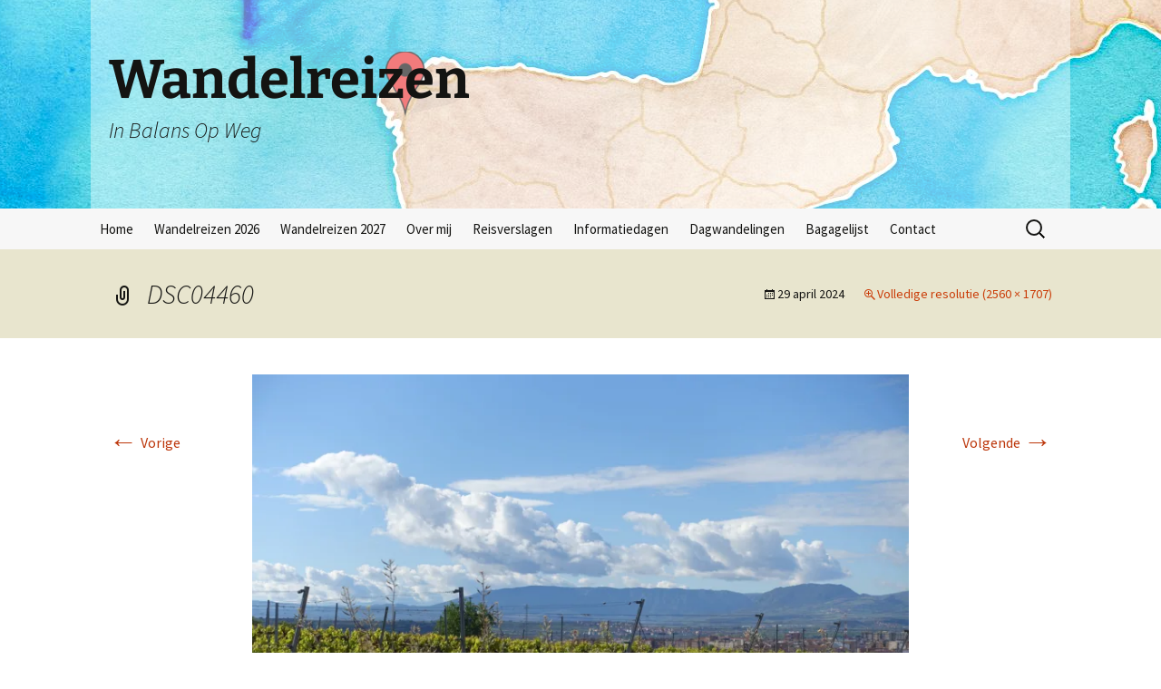

--- FILE ---
content_type: text/html; charset=UTF-8
request_url: https://reizen.inbalansopweg.nl/dsc04460-4/
body_size: 12921
content:
<!DOCTYPE html>
<html dir="ltr" lang="nl-NL" prefix="og: https://ogp.me/ns#">
<head>
	<meta charset="UTF-8">
	<meta name="viewport" content="width=device-width, initial-scale=1.0">
	
	<link rel="profile" href="https://gmpg.org/xfn/11">
	<link rel="pingback" href="https://reizen.inbalansopweg.nl/xmlrpc.php">
	
		<!-- All in One SEO 4.9.2 - aioseo.com -->
		<title>DSC04460 | Wandelreizen</title>
	<meta name="robots" content="max-image-preview:large" />
	<meta name="author" content="Mieke Schrieks"/>
	<link rel="canonical" href="https://reizen.inbalansopweg.nl/dsc04460-4/" />
	<meta name="generator" content="All in One SEO (AIOSEO) 4.9.2" />
		<meta property="og:locale" content="nl_NL" />
		<meta property="og:site_name" content="Wandelreizen  | In Balans Op Weg" />
		<meta property="og:type" content="article" />
		<meta property="og:title" content="DSC04460 | Wandelreizen" />
		<meta property="og:url" content="https://reizen.inbalansopweg.nl/dsc04460-4/" />
		<meta property="article:published_time" content="2024-04-29T15:03:44+00:00" />
		<meta property="article:modified_time" content="2024-04-29T15:03:44+00:00" />
		<meta name="twitter:card" content="summary" />
		<meta name="twitter:title" content="DSC04460 | Wandelreizen" />
		<script type="application/ld+json" class="aioseo-schema">
			{"@context":"https:\/\/schema.org","@graph":[{"@type":"BreadcrumbList","@id":"https:\/\/reizen.inbalansopweg.nl\/dsc04460-4\/#breadcrumblist","itemListElement":[{"@type":"ListItem","@id":"https:\/\/reizen.inbalansopweg.nl#listItem","position":1,"name":"Home","item":"https:\/\/reizen.inbalansopweg.nl","nextItem":{"@type":"ListItem","@id":"https:\/\/reizen.inbalansopweg.nl\/dsc04460-4\/#listItem","name":"DSC04460"}},{"@type":"ListItem","@id":"https:\/\/reizen.inbalansopweg.nl\/dsc04460-4\/#listItem","position":2,"name":"DSC04460","previousItem":{"@type":"ListItem","@id":"https:\/\/reizen.inbalansopweg.nl#listItem","name":"Home"}}]},{"@type":"ItemPage","@id":"https:\/\/reizen.inbalansopweg.nl\/dsc04460-4\/#itempage","url":"https:\/\/reizen.inbalansopweg.nl\/dsc04460-4\/","name":"DSC04460 | Wandelreizen","inLanguage":"nl-NL","isPartOf":{"@id":"https:\/\/reizen.inbalansopweg.nl\/#website"},"breadcrumb":{"@id":"https:\/\/reizen.inbalansopweg.nl\/dsc04460-4\/#breadcrumblist"},"author":{"@id":"https:\/\/reizen.inbalansopweg.nl\/author\/miekeschrieks\/#author"},"creator":{"@id":"https:\/\/reizen.inbalansopweg.nl\/author\/miekeschrieks\/#author"},"datePublished":"2024-04-29T16:03:44+01:00","dateModified":"2024-04-29T16:03:44+01:00"},{"@type":"Organization","@id":"https:\/\/reizen.inbalansopweg.nl\/#organization","name":"Wandelreizen","description":"In Balans Op Weg","url":"https:\/\/reizen.inbalansopweg.nl\/"},{"@type":"Person","@id":"https:\/\/reizen.inbalansopweg.nl\/author\/miekeschrieks\/#author","url":"https:\/\/reizen.inbalansopweg.nl\/author\/miekeschrieks\/","name":"Mieke Schrieks","image":{"@type":"ImageObject","@id":"https:\/\/reizen.inbalansopweg.nl\/dsc04460-4\/#authorImage","url":"https:\/\/secure.gravatar.com\/avatar\/1b9fac8a217f9e193379a7cd89b93407?s=96&d=mm&r=g","width":96,"height":96,"caption":"Mieke Schrieks"}},{"@type":"WebSite","@id":"https:\/\/reizen.inbalansopweg.nl\/#website","url":"https:\/\/reizen.inbalansopweg.nl\/","name":"Wandelreizen naar Santiago","description":"In Balans Op Weg","inLanguage":"nl-NL","publisher":{"@id":"https:\/\/reizen.inbalansopweg.nl\/#organization"}}]}
		</script>
		<!-- All in One SEO -->

<link rel='dns-prefetch' href='//secure.gravatar.com' />
<link rel='dns-prefetch' href='//unpkg.com' />
<link rel='dns-prefetch' href='//stats.wp.com' />
<link rel='dns-prefetch' href='//v0.wordpress.com' />
<link rel='dns-prefetch' href='//i0.wp.com' />
<link rel="alternate" type="application/rss+xml" title="Wandelreizen  &raquo; feed" href="https://reizen.inbalansopweg.nl/feed/" />
<link rel="alternate" type="application/rss+xml" title="Wandelreizen  &raquo; reactiesfeed" href="https://reizen.inbalansopweg.nl/comments/feed/" />
<link rel="alternate" type="application/rss+xml" title="Wandelreizen  &raquo; DSC04460 reactiesfeed" href="https://reizen.inbalansopweg.nl/feed/?attachment_id=57128" />
<script>
window._wpemojiSettings = {"baseUrl":"https:\/\/s.w.org\/images\/core\/emoji\/15.0.3\/72x72\/","ext":".png","svgUrl":"https:\/\/s.w.org\/images\/core\/emoji\/15.0.3\/svg\/","svgExt":".svg","source":{"concatemoji":"https:\/\/reizen.inbalansopweg.nl\/wp-includes\/js\/wp-emoji-release.min.js"}};
/*! This file is auto-generated */
!function(i,n){var o,s,e;function c(e){try{var t={supportTests:e,timestamp:(new Date).valueOf()};sessionStorage.setItem(o,JSON.stringify(t))}catch(e){}}function p(e,t,n){e.clearRect(0,0,e.canvas.width,e.canvas.height),e.fillText(t,0,0);var t=new Uint32Array(e.getImageData(0,0,e.canvas.width,e.canvas.height).data),r=(e.clearRect(0,0,e.canvas.width,e.canvas.height),e.fillText(n,0,0),new Uint32Array(e.getImageData(0,0,e.canvas.width,e.canvas.height).data));return t.every(function(e,t){return e===r[t]})}function u(e,t,n){switch(t){case"flag":return n(e,"\ud83c\udff3\ufe0f\u200d\u26a7\ufe0f","\ud83c\udff3\ufe0f\u200b\u26a7\ufe0f")?!1:!n(e,"\ud83c\uddfa\ud83c\uddf3","\ud83c\uddfa\u200b\ud83c\uddf3")&&!n(e,"\ud83c\udff4\udb40\udc67\udb40\udc62\udb40\udc65\udb40\udc6e\udb40\udc67\udb40\udc7f","\ud83c\udff4\u200b\udb40\udc67\u200b\udb40\udc62\u200b\udb40\udc65\u200b\udb40\udc6e\u200b\udb40\udc67\u200b\udb40\udc7f");case"emoji":return!n(e,"\ud83d\udc26\u200d\u2b1b","\ud83d\udc26\u200b\u2b1b")}return!1}function f(e,t,n){var r="undefined"!=typeof WorkerGlobalScope&&self instanceof WorkerGlobalScope?new OffscreenCanvas(300,150):i.createElement("canvas"),a=r.getContext("2d",{willReadFrequently:!0}),o=(a.textBaseline="top",a.font="600 32px Arial",{});return e.forEach(function(e){o[e]=t(a,e,n)}),o}function t(e){var t=i.createElement("script");t.src=e,t.defer=!0,i.head.appendChild(t)}"undefined"!=typeof Promise&&(o="wpEmojiSettingsSupports",s=["flag","emoji"],n.supports={everything:!0,everythingExceptFlag:!0},e=new Promise(function(e){i.addEventListener("DOMContentLoaded",e,{once:!0})}),new Promise(function(t){var n=function(){try{var e=JSON.parse(sessionStorage.getItem(o));if("object"==typeof e&&"number"==typeof e.timestamp&&(new Date).valueOf()<e.timestamp+604800&&"object"==typeof e.supportTests)return e.supportTests}catch(e){}return null}();if(!n){if("undefined"!=typeof Worker&&"undefined"!=typeof OffscreenCanvas&&"undefined"!=typeof URL&&URL.createObjectURL&&"undefined"!=typeof Blob)try{var e="postMessage("+f.toString()+"("+[JSON.stringify(s),u.toString(),p.toString()].join(",")+"));",r=new Blob([e],{type:"text/javascript"}),a=new Worker(URL.createObjectURL(r),{name:"wpTestEmojiSupports"});return void(a.onmessage=function(e){c(n=e.data),a.terminate(),t(n)})}catch(e){}c(n=f(s,u,p))}t(n)}).then(function(e){for(var t in e)n.supports[t]=e[t],n.supports.everything=n.supports.everything&&n.supports[t],"flag"!==t&&(n.supports.everythingExceptFlag=n.supports.everythingExceptFlag&&n.supports[t]);n.supports.everythingExceptFlag=n.supports.everythingExceptFlag&&!n.supports.flag,n.DOMReady=!1,n.readyCallback=function(){n.DOMReady=!0}}).then(function(){return e}).then(function(){var e;n.supports.everything||(n.readyCallback(),(e=n.source||{}).concatemoji?t(e.concatemoji):e.wpemoji&&e.twemoji&&(t(e.twemoji),t(e.wpemoji)))}))}((window,document),window._wpemojiSettings);
</script>
<style id='wp-emoji-styles-inline-css'>

	img.wp-smiley, img.emoji {
		display: inline !important;
		border: none !important;
		box-shadow: none !important;
		height: 1em !important;
		width: 1em !important;
		margin: 0 0.07em !important;
		vertical-align: -0.1em !important;
		background: none !important;
		padding: 0 !important;
	}
</style>
<link rel='stylesheet' id='wp-block-library-css' href='https://reizen.inbalansopweg.nl/wp-includes/css/dist/block-library/style.min.css' media='all' />
<style id='wp-block-library-inline-css'>
.has-text-align-justify{text-align:justify;}
</style>
<style id='wp-block-library-theme-inline-css'>
.wp-block-audio figcaption{color:#555;font-size:13px;text-align:center}.is-dark-theme .wp-block-audio figcaption{color:#ffffffa6}.wp-block-audio{margin:0 0 1em}.wp-block-code{border:1px solid #ccc;border-radius:4px;font-family:Menlo,Consolas,monaco,monospace;padding:.8em 1em}.wp-block-embed figcaption{color:#555;font-size:13px;text-align:center}.is-dark-theme .wp-block-embed figcaption{color:#ffffffa6}.wp-block-embed{margin:0 0 1em}.blocks-gallery-caption{color:#555;font-size:13px;text-align:center}.is-dark-theme .blocks-gallery-caption{color:#ffffffa6}.wp-block-image figcaption{color:#555;font-size:13px;text-align:center}.is-dark-theme .wp-block-image figcaption{color:#ffffffa6}.wp-block-image{margin:0 0 1em}.wp-block-pullquote{border-bottom:4px solid;border-top:4px solid;color:currentColor;margin-bottom:1.75em}.wp-block-pullquote cite,.wp-block-pullquote footer,.wp-block-pullquote__citation{color:currentColor;font-size:.8125em;font-style:normal;text-transform:uppercase}.wp-block-quote{border-left:.25em solid;margin:0 0 1.75em;padding-left:1em}.wp-block-quote cite,.wp-block-quote footer{color:currentColor;font-size:.8125em;font-style:normal;position:relative}.wp-block-quote.has-text-align-right{border-left:none;border-right:.25em solid;padding-left:0;padding-right:1em}.wp-block-quote.has-text-align-center{border:none;padding-left:0}.wp-block-quote.is-large,.wp-block-quote.is-style-large,.wp-block-quote.is-style-plain{border:none}.wp-block-search .wp-block-search__label{font-weight:700}.wp-block-search__button{border:1px solid #ccc;padding:.375em .625em}:where(.wp-block-group.has-background){padding:1.25em 2.375em}.wp-block-separator.has-css-opacity{opacity:.4}.wp-block-separator{border:none;border-bottom:2px solid;margin-left:auto;margin-right:auto}.wp-block-separator.has-alpha-channel-opacity{opacity:1}.wp-block-separator:not(.is-style-wide):not(.is-style-dots){width:100px}.wp-block-separator.has-background:not(.is-style-dots){border-bottom:none;height:1px}.wp-block-separator.has-background:not(.is-style-wide):not(.is-style-dots){height:2px}.wp-block-table{margin:0 0 1em}.wp-block-table td,.wp-block-table th{word-break:normal}.wp-block-table figcaption{color:#555;font-size:13px;text-align:center}.is-dark-theme .wp-block-table figcaption{color:#ffffffa6}.wp-block-video figcaption{color:#555;font-size:13px;text-align:center}.is-dark-theme .wp-block-video figcaption{color:#ffffffa6}.wp-block-video{margin:0 0 1em}.wp-block-template-part.has-background{margin-bottom:0;margin-top:0;padding:1.25em 2.375em}
</style>
<link rel='stylesheet' id='aioseo/css/src/vue/standalone/blocks/table-of-contents/global.scss-css' href='https://reizen.inbalansopweg.nl/wp-content/plugins/all-in-one-seo-pack/dist/Lite/assets/css/table-of-contents/global.e90f6d47.css' media='all' />
<link rel='stylesheet' id='mediaelement-css' href='https://reizen.inbalansopweg.nl/wp-includes/js/mediaelement/mediaelementplayer-legacy.min.css' media='all' />
<link rel='stylesheet' id='wp-mediaelement-css' href='https://reizen.inbalansopweg.nl/wp-includes/js/mediaelement/wp-mediaelement.min.css' media='all' />
<style id='jetpack-sharing-buttons-style-inline-css'>
.jetpack-sharing-buttons__services-list{display:flex;flex-direction:row;flex-wrap:wrap;gap:0;list-style-type:none;margin:5px;padding:0}.jetpack-sharing-buttons__services-list.has-small-icon-size{font-size:12px}.jetpack-sharing-buttons__services-list.has-normal-icon-size{font-size:16px}.jetpack-sharing-buttons__services-list.has-large-icon-size{font-size:24px}.jetpack-sharing-buttons__services-list.has-huge-icon-size{font-size:36px}@media print{.jetpack-sharing-buttons__services-list{display:none!important}}.editor-styles-wrapper .wp-block-jetpack-sharing-buttons{gap:0;padding-inline-start:0}ul.jetpack-sharing-buttons__services-list.has-background{padding:1.25em 2.375em}
</style>
<style id='classic-theme-styles-inline-css'>
/*! This file is auto-generated */
.wp-block-button__link{color:#fff;background-color:#32373c;border-radius:9999px;box-shadow:none;text-decoration:none;padding:calc(.667em + 2px) calc(1.333em + 2px);font-size:1.125em}.wp-block-file__button{background:#32373c;color:#fff;text-decoration:none}
</style>
<style id='global-styles-inline-css'>
body{--wp--preset--color--black: #000000;--wp--preset--color--cyan-bluish-gray: #abb8c3;--wp--preset--color--white: #fff;--wp--preset--color--pale-pink: #f78da7;--wp--preset--color--vivid-red: #cf2e2e;--wp--preset--color--luminous-vivid-orange: #ff6900;--wp--preset--color--luminous-vivid-amber: #fcb900;--wp--preset--color--light-green-cyan: #7bdcb5;--wp--preset--color--vivid-green-cyan: #00d084;--wp--preset--color--pale-cyan-blue: #8ed1fc;--wp--preset--color--vivid-cyan-blue: #0693e3;--wp--preset--color--vivid-purple: #9b51e0;--wp--preset--color--dark-gray: #141412;--wp--preset--color--red: #bc360a;--wp--preset--color--medium-orange: #db572f;--wp--preset--color--light-orange: #ea9629;--wp--preset--color--yellow: #fbca3c;--wp--preset--color--dark-brown: #220e10;--wp--preset--color--medium-brown: #722d19;--wp--preset--color--light-brown: #eadaa6;--wp--preset--color--beige: #e8e5ce;--wp--preset--color--off-white: #f7f5e7;--wp--preset--gradient--vivid-cyan-blue-to-vivid-purple: linear-gradient(135deg,rgba(6,147,227,1) 0%,rgb(155,81,224) 100%);--wp--preset--gradient--light-green-cyan-to-vivid-green-cyan: linear-gradient(135deg,rgb(122,220,180) 0%,rgb(0,208,130) 100%);--wp--preset--gradient--luminous-vivid-amber-to-luminous-vivid-orange: linear-gradient(135deg,rgba(252,185,0,1) 0%,rgba(255,105,0,1) 100%);--wp--preset--gradient--luminous-vivid-orange-to-vivid-red: linear-gradient(135deg,rgba(255,105,0,1) 0%,rgb(207,46,46) 100%);--wp--preset--gradient--very-light-gray-to-cyan-bluish-gray: linear-gradient(135deg,rgb(238,238,238) 0%,rgb(169,184,195) 100%);--wp--preset--gradient--cool-to-warm-spectrum: linear-gradient(135deg,rgb(74,234,220) 0%,rgb(151,120,209) 20%,rgb(207,42,186) 40%,rgb(238,44,130) 60%,rgb(251,105,98) 80%,rgb(254,248,76) 100%);--wp--preset--gradient--blush-light-purple: linear-gradient(135deg,rgb(255,206,236) 0%,rgb(152,150,240) 100%);--wp--preset--gradient--blush-bordeaux: linear-gradient(135deg,rgb(254,205,165) 0%,rgb(254,45,45) 50%,rgb(107,0,62) 100%);--wp--preset--gradient--luminous-dusk: linear-gradient(135deg,rgb(255,203,112) 0%,rgb(199,81,192) 50%,rgb(65,88,208) 100%);--wp--preset--gradient--pale-ocean: linear-gradient(135deg,rgb(255,245,203) 0%,rgb(182,227,212) 50%,rgb(51,167,181) 100%);--wp--preset--gradient--electric-grass: linear-gradient(135deg,rgb(202,248,128) 0%,rgb(113,206,126) 100%);--wp--preset--gradient--midnight: linear-gradient(135deg,rgb(2,3,129) 0%,rgb(40,116,252) 100%);--wp--preset--gradient--autumn-brown: linear-gradient(135deg, rgba(226,45,15,1) 0%, rgba(158,25,13,1) 100%);--wp--preset--gradient--sunset-yellow: linear-gradient(135deg, rgba(233,139,41,1) 0%, rgba(238,179,95,1) 100%);--wp--preset--gradient--light-sky: linear-gradient(135deg,rgba(228,228,228,1.0) 0%,rgba(208,225,252,1.0) 100%);--wp--preset--gradient--dark-sky: linear-gradient(135deg,rgba(0,0,0,1.0) 0%,rgba(56,61,69,1.0) 100%);--wp--preset--font-size--small: 13px;--wp--preset--font-size--medium: 20px;--wp--preset--font-size--large: 36px;--wp--preset--font-size--x-large: 42px;--wp--preset--spacing--20: 0.44rem;--wp--preset--spacing--30: 0.67rem;--wp--preset--spacing--40: 1rem;--wp--preset--spacing--50: 1.5rem;--wp--preset--spacing--60: 2.25rem;--wp--preset--spacing--70: 3.38rem;--wp--preset--spacing--80: 5.06rem;--wp--preset--shadow--natural: 6px 6px 9px rgba(0, 0, 0, 0.2);--wp--preset--shadow--deep: 12px 12px 50px rgba(0, 0, 0, 0.4);--wp--preset--shadow--sharp: 6px 6px 0px rgba(0, 0, 0, 0.2);--wp--preset--shadow--outlined: 6px 6px 0px -3px rgba(255, 255, 255, 1), 6px 6px rgba(0, 0, 0, 1);--wp--preset--shadow--crisp: 6px 6px 0px rgba(0, 0, 0, 1);}:where(.is-layout-flex){gap: 0.5em;}:where(.is-layout-grid){gap: 0.5em;}body .is-layout-flex{display: flex;}body .is-layout-flex{flex-wrap: wrap;align-items: center;}body .is-layout-flex > *{margin: 0;}body .is-layout-grid{display: grid;}body .is-layout-grid > *{margin: 0;}:where(.wp-block-columns.is-layout-flex){gap: 2em;}:where(.wp-block-columns.is-layout-grid){gap: 2em;}:where(.wp-block-post-template.is-layout-flex){gap: 1.25em;}:where(.wp-block-post-template.is-layout-grid){gap: 1.25em;}.has-black-color{color: var(--wp--preset--color--black) !important;}.has-cyan-bluish-gray-color{color: var(--wp--preset--color--cyan-bluish-gray) !important;}.has-white-color{color: var(--wp--preset--color--white) !important;}.has-pale-pink-color{color: var(--wp--preset--color--pale-pink) !important;}.has-vivid-red-color{color: var(--wp--preset--color--vivid-red) !important;}.has-luminous-vivid-orange-color{color: var(--wp--preset--color--luminous-vivid-orange) !important;}.has-luminous-vivid-amber-color{color: var(--wp--preset--color--luminous-vivid-amber) !important;}.has-light-green-cyan-color{color: var(--wp--preset--color--light-green-cyan) !important;}.has-vivid-green-cyan-color{color: var(--wp--preset--color--vivid-green-cyan) !important;}.has-pale-cyan-blue-color{color: var(--wp--preset--color--pale-cyan-blue) !important;}.has-vivid-cyan-blue-color{color: var(--wp--preset--color--vivid-cyan-blue) !important;}.has-vivid-purple-color{color: var(--wp--preset--color--vivid-purple) !important;}.has-black-background-color{background-color: var(--wp--preset--color--black) !important;}.has-cyan-bluish-gray-background-color{background-color: var(--wp--preset--color--cyan-bluish-gray) !important;}.has-white-background-color{background-color: var(--wp--preset--color--white) !important;}.has-pale-pink-background-color{background-color: var(--wp--preset--color--pale-pink) !important;}.has-vivid-red-background-color{background-color: var(--wp--preset--color--vivid-red) !important;}.has-luminous-vivid-orange-background-color{background-color: var(--wp--preset--color--luminous-vivid-orange) !important;}.has-luminous-vivid-amber-background-color{background-color: var(--wp--preset--color--luminous-vivid-amber) !important;}.has-light-green-cyan-background-color{background-color: var(--wp--preset--color--light-green-cyan) !important;}.has-vivid-green-cyan-background-color{background-color: var(--wp--preset--color--vivid-green-cyan) !important;}.has-pale-cyan-blue-background-color{background-color: var(--wp--preset--color--pale-cyan-blue) !important;}.has-vivid-cyan-blue-background-color{background-color: var(--wp--preset--color--vivid-cyan-blue) !important;}.has-vivid-purple-background-color{background-color: var(--wp--preset--color--vivid-purple) !important;}.has-black-border-color{border-color: var(--wp--preset--color--black) !important;}.has-cyan-bluish-gray-border-color{border-color: var(--wp--preset--color--cyan-bluish-gray) !important;}.has-white-border-color{border-color: var(--wp--preset--color--white) !important;}.has-pale-pink-border-color{border-color: var(--wp--preset--color--pale-pink) !important;}.has-vivid-red-border-color{border-color: var(--wp--preset--color--vivid-red) !important;}.has-luminous-vivid-orange-border-color{border-color: var(--wp--preset--color--luminous-vivid-orange) !important;}.has-luminous-vivid-amber-border-color{border-color: var(--wp--preset--color--luminous-vivid-amber) !important;}.has-light-green-cyan-border-color{border-color: var(--wp--preset--color--light-green-cyan) !important;}.has-vivid-green-cyan-border-color{border-color: var(--wp--preset--color--vivid-green-cyan) !important;}.has-pale-cyan-blue-border-color{border-color: var(--wp--preset--color--pale-cyan-blue) !important;}.has-vivid-cyan-blue-border-color{border-color: var(--wp--preset--color--vivid-cyan-blue) !important;}.has-vivid-purple-border-color{border-color: var(--wp--preset--color--vivid-purple) !important;}.has-vivid-cyan-blue-to-vivid-purple-gradient-background{background: var(--wp--preset--gradient--vivid-cyan-blue-to-vivid-purple) !important;}.has-light-green-cyan-to-vivid-green-cyan-gradient-background{background: var(--wp--preset--gradient--light-green-cyan-to-vivid-green-cyan) !important;}.has-luminous-vivid-amber-to-luminous-vivid-orange-gradient-background{background: var(--wp--preset--gradient--luminous-vivid-amber-to-luminous-vivid-orange) !important;}.has-luminous-vivid-orange-to-vivid-red-gradient-background{background: var(--wp--preset--gradient--luminous-vivid-orange-to-vivid-red) !important;}.has-very-light-gray-to-cyan-bluish-gray-gradient-background{background: var(--wp--preset--gradient--very-light-gray-to-cyan-bluish-gray) !important;}.has-cool-to-warm-spectrum-gradient-background{background: var(--wp--preset--gradient--cool-to-warm-spectrum) !important;}.has-blush-light-purple-gradient-background{background: var(--wp--preset--gradient--blush-light-purple) !important;}.has-blush-bordeaux-gradient-background{background: var(--wp--preset--gradient--blush-bordeaux) !important;}.has-luminous-dusk-gradient-background{background: var(--wp--preset--gradient--luminous-dusk) !important;}.has-pale-ocean-gradient-background{background: var(--wp--preset--gradient--pale-ocean) !important;}.has-electric-grass-gradient-background{background: var(--wp--preset--gradient--electric-grass) !important;}.has-midnight-gradient-background{background: var(--wp--preset--gradient--midnight) !important;}.has-small-font-size{font-size: var(--wp--preset--font-size--small) !important;}.has-medium-font-size{font-size: var(--wp--preset--font-size--medium) !important;}.has-large-font-size{font-size: var(--wp--preset--font-size--large) !important;}.has-x-large-font-size{font-size: var(--wp--preset--font-size--x-large) !important;}
.wp-block-navigation a:where(:not(.wp-element-button)){color: inherit;}
:where(.wp-block-post-template.is-layout-flex){gap: 1.25em;}:where(.wp-block-post-template.is-layout-grid){gap: 1.25em;}
:where(.wp-block-columns.is-layout-flex){gap: 2em;}:where(.wp-block-columns.is-layout-grid){gap: 2em;}
.wp-block-pullquote{font-size: 1.5em;line-height: 1.6;}
</style>
<link rel='stylesheet' id='leafletjs_css-css' href='//unpkg.com/leaflet@1.2.0/dist/leaflet.css' media='all' />
<link rel='stylesheet' id='twentythirteen-fonts-css' href='https://reizen.inbalansopweg.nl/wp-content/themes/twentythirteen/fonts/source-sans-pro-plus-bitter.css' media='all' />
<link rel='stylesheet' id='genericons-css' href='https://reizen.inbalansopweg.nl/wp-content/plugins/jetpack/_inc/genericons/genericons/genericons.css' media='all' />
<link rel='stylesheet' id='twentythirteen-style-css' href='https://reizen.inbalansopweg.nl/wp-content/themes/ibow/style.css' media='all' />
<link rel='stylesheet' id='twentythirteen-block-style-css' href='https://reizen.inbalansopweg.nl/wp-content/themes/twentythirteen/css/blocks.css' media='all' />
<style id='jetpack_facebook_likebox-inline-css'>
.widget_facebook_likebox {
	overflow: hidden;
}

</style>
<link rel='stylesheet' id='jetpack_css-css' href='https://reizen.inbalansopweg.nl/wp-content/plugins/jetpack/css/jetpack.css' media='all' />
<script src="//unpkg.com/leaflet@1.2.0/dist/leaflet.js" id="leafletjs_js-js"></script>
<script src="https://reizen.inbalansopweg.nl/wp-includes/js/jquery/jquery.min.js" id="jquery-core-js"></script>
<script src="https://reizen.inbalansopweg.nl/wp-content/themes/twentythirteen/js/functions.js" id="twentythirteen-script-js" defer data-wp-strategy="defer"></script>
<link rel="https://api.w.org/" href="https://reizen.inbalansopweg.nl/wp-json/" /><link rel="alternate" type="application/json" href="https://reizen.inbalansopweg.nl/wp-json/wp/v2/media/57128" /><link rel="EditURI" type="application/rsd+xml" title="RSD" href="https://reizen.inbalansopweg.nl/xmlrpc.php?rsd" />

<link rel='shortlink' href='https://wp.me/a3YTuz-eRq' />
<link rel="alternate" type="application/json+oembed" href="https://reizen.inbalansopweg.nl/wp-json/oembed/1.0/embed?url=https%3A%2F%2Freizen.inbalansopweg.nl%2Fdsc04460-4%2F" />
<link rel="alternate" type="text/xml+oembed" href="https://reizen.inbalansopweg.nl/wp-json/oembed/1.0/embed?url=https%3A%2F%2Freizen.inbalansopweg.nl%2Fdsc04460-4%2F&#038;format=xml" />
	<style>img#wpstats{display:none}</style>
		<style>.recentcomments a{display:inline !important;padding:0 !important;margin:0 !important;}</style>	<style type="text/css" id="twentythirteen-header-css">
		.site-header {
		background: url(https://reizen.inbalansopweg.nl/wp-content/themes/ibow/headers/map.png) no-repeat scroll top;
		background-size: 1600px auto;
	}
	@media (max-width: 767px) {
		.site-header {
			background-size: 768px auto;
		}
	}
	@media (max-width: 359px) {
		.site-header {
			background-size: 360px auto;
		}
	}
			</style>
	<style type="text/css" id="wp-custom-css">h1 {
	font-size: 40px;}</style></head>

<body class="attachment attachment-template-default single single-attachment postid-57128 attachmentid-57128 attachment-jpeg wp-embed-responsive">
		<div id="page" class="hfeed site">
		<header id="masthead" class="site-header">
			<a class="home-link" href="https://reizen.inbalansopweg.nl/" rel="home">
				<h1 class="site-title">Wandelreizen </h1>
				<h2 class="site-description">In Balans Op Weg</h2>
			</a>

			<div id="navbar" class="navbar">
				<nav id="site-navigation" class="navigation main-navigation">
					<button class="menu-toggle">Menu</button>
					<a class="screen-reader-text skip-link" href="#content">
						Ga naar de inhoud					</a>
					<div class="menu-hoofdmenu-container"><ul id="primary-menu" class="nav-menu"><li id="menu-item-9" class="menu-item menu-item-type-custom menu-item-object-custom menu-item-home menu-item-9"><a href="https://reizen.inbalansopweg.nl">Home</a></li>
<li id="menu-item-64378" class="menu-item menu-item-type-post_type menu-item-object-page menu-item-64378"><a href="https://reizen.inbalansopweg.nl/wandelreizen-2026/">Wandelreizen 2026</a></li>
<li id="menu-item-73904" class="menu-item menu-item-type-post_type menu-item-object-page menu-item-73904"><a href="https://reizen.inbalansopweg.nl/wandelreizen-2027/">Wandelreizen 2027</a></li>
<li id="menu-item-60" class="menu-item menu-item-type-post_type menu-item-object-page menu-item-has-children menu-item-60"><a href="https://reizen.inbalansopweg.nl/wandelreizen-naar-santiago-mieke-schrieks/">Over mij</a>
<ul class="sub-menu">
	<li id="menu-item-25675" class="menu-item menu-item-type-post_type menu-item-object-page menu-item-25675"><a href="https://reizen.inbalansopweg.nl/artikel-in-vandaag-nog-weten-wat-je-wilt-en-anders-morgen/">Vandaag nog weten wat je wilt?</a></li>
	<li id="menu-item-24221" class="menu-item menu-item-type-post_type menu-item-object-page menu-item-24221"><a href="https://reizen.inbalansopweg.nl/artikel-in-margriet-augustus-2019/">Margriet augustus 2019</a></li>
	<li id="menu-item-24222" class="menu-item menu-item-type-post_type menu-item-object-page menu-item-24222"><a href="https://reizen.inbalansopweg.nl/artikel-in-de-pelgrim/">Artikel in De Pelgrim</a></li>
	<li id="menu-item-9839" class="menu-item menu-item-type-post_type menu-item-object-page menu-item-9839"><a href="https://reizen.inbalansopweg.nl/wandelreizen-naar-santiago-mieke-schrieks/een-week-vloggen-voor-vrouw-nl/">Een week vloggen voor vrouw.nl</a></li>
</ul>
</li>
<li id="menu-item-17" class="menu-item menu-item-type-post_type menu-item-object-page current_page_parent menu-item-has-children menu-item-17"><a href="https://reizen.inbalansopweg.nl/nieuws/">Reisverslagen</a>
<ul class="sub-menu">
	<li id="menu-item-3085" class="menu-item menu-item-type-taxonomy menu-item-object-category menu-item-has-children menu-item-3085"><a href="https://reizen.inbalansopweg.nl/category/camino-portugues/">Camino Portugues</a>
	<ul class="sub-menu">
		<li id="menu-item-40437" class="menu-item menu-item-type-custom menu-item-object-custom menu-item-40437"><a href="https://reizen.inbalansopweg.nl/tag/2022-vanaf-tui/">2022 vanaf Tui</a></li>
		<li id="menu-item-40439" class="menu-item menu-item-type-custom menu-item-object-custom menu-item-40439"><a href="https://reizen.inbalansopweg.nl/tag/2022-portugues-mieke/">2022 Mieke</a></li>
		<li id="menu-item-34712" class="menu-item menu-item-type-custom menu-item-object-custom menu-item-34712"><a href="https://reizen.inbalansopweg.nl/tag/2022-rita/">2022 Rita</a></li>
		<li id="menu-item-30290" class="menu-item menu-item-type-custom menu-item-object-custom menu-item-30290"><a href="https://reizen.inbalansopweg.nl/tag/2021-marieke/">2021 Marieke</a></li>
		<li id="menu-item-30108" class="menu-item menu-item-type-custom menu-item-object-custom menu-item-30108"><a href="https://reizen.inbalansopweg.nl/tag/2021-irene/">2021 Irene</a></li>
		<li id="menu-item-31348" class="menu-item menu-item-type-custom menu-item-object-custom menu-item-31348"><a href="https://reizen.inbalansopweg.nl/tag/2021-mieke/">2021 Mieke Portugues</a></li>
		<li id="menu-item-24713" class="menu-item menu-item-type-custom menu-item-object-custom menu-item-24713"><a href="https://reizen.inbalansopweg.nl/tag/2020-camino-portugues-kustroute-jaap/">2020 Jaap</a></li>
		<li id="menu-item-22961" class="menu-item menu-item-type-custom menu-item-object-custom menu-item-22961"><a href="https://reizen.inbalansopweg.nl/tag/2019-camino-portugues-vanaf-tui-en-finistere-jaap/">2019 Tui Finistere Jaap</a></li>
		<li id="menu-item-22578" class="menu-item menu-item-type-custom menu-item-object-custom menu-item-22578"><a href="https://reizen.inbalansopweg.nl/tag/2019-rita/">2019 Rita</a></li>
		<li id="menu-item-22985" class="menu-item menu-item-type-custom menu-item-object-custom menu-item-22985"><a href="https://reizen.inbalansopweg.nl/tag/2019-mieke-september/">2019 Mieke september</a></li>
		<li id="menu-item-22581" class="menu-item menu-item-type-custom menu-item-object-custom menu-item-22581"><a href="https://reizen.inbalansopweg.nl/tag/camino-portugues-kustroute-mieke-2019/">2019 kustroute Mieke</a></li>
		<li id="menu-item-22110" class="menu-item menu-item-type-custom menu-item-object-custom menu-item-22110"><a href="https://reizen.inbalansopweg.nl/tag/2019-tui-santiago/">2019 Tui Santiago</a></li>
		<li id="menu-item-16151" class="menu-item menu-item-type-custom menu-item-object-custom menu-item-16151"><a href="http://reizen.inbalansopweg.nl/tag/camino-portugues-por-la-costa-2018-irene/">2018 Irene</a></li>
		<li id="menu-item-13384" class="menu-item menu-item-type-custom menu-item-object-custom menu-item-13384"><a href="https://reizen.inbalansopweg.nl/tag/camino-portugues-2018-april-rita/">2018 april Rita</a></li>
		<li id="menu-item-13386" class="menu-item menu-item-type-custom menu-item-object-custom menu-item-13386"><a href="https://reizen.inbalansopweg.nl/tag/camino-portugues-por-la-costa-2018-mei-rita/">2018 mei Rita</a></li>
		<li id="menu-item-16481" class="menu-item menu-item-type-custom menu-item-object-custom menu-item-16481"><a href="https://reizen.inbalansopweg.nl/tag/camino-portgues-por-la-costa-2017-jaap/">Portugues Jaap 2017</a></li>
		<li id="menu-item-13030" class="menu-item menu-item-type-custom menu-item-object-custom menu-item-13030"><a href="https://reizen.inbalansopweg.nl/tag/camino-portugues-september-2017/">september 2017</a></li>
		<li id="menu-item-13047" class="menu-item menu-item-type-custom menu-item-object-custom menu-item-13047"><a href="/tag/camino-portugues-september-2016/">september 2016</a></li>
		<li id="menu-item-13048" class="menu-item menu-item-type-custom menu-item-object-custom menu-item-13048"><a href="/tag/camino-portugues-juni-2016/">juni 2016</a></li>
		<li id="menu-item-13049" class="menu-item menu-item-type-custom menu-item-object-custom menu-item-13049"><a href="/tag/camino-portugues-juni-2016-jan/">juni 2016 (Jan)</a></li>
		<li id="menu-item-13042" class="menu-item menu-item-type-custom menu-item-object-custom menu-item-13042"><a href="/tag/camino-portugues-por-la-costa-2015/">Por la costa 2015</a></li>
		<li id="menu-item-13041" class="menu-item menu-item-type-custom menu-item-object-custom menu-item-13041"><a href="/tag/camino-portugues-2015/">2015</a></li>
		<li id="menu-item-13046" class="menu-item menu-item-type-custom menu-item-object-custom menu-item-13046"><a href="/tag/camino-portugues-por-la-costa-september-oktober-2014/">Por la costa  september 2014 2</a></li>
		<li id="menu-item-13045" class="menu-item menu-item-type-custom menu-item-object-custom menu-item-13045"><a href="/tag/camino-portugues-por-la-costa-september-2014/">Por la costa  september 2014</a></li>
	</ul>
</li>
	<li id="menu-item-4186" class="menu-item menu-item-type-taxonomy menu-item-object-category menu-item-has-children menu-item-4186"><a href="https://reizen.inbalansopweg.nl/category/via-campaniensis/">Via Campaniensis</a>
	<ul class="sub-menu">
		<li id="menu-item-40447" class="menu-item menu-item-type-custom menu-item-object-custom menu-item-40447"><a href="https://reizen.inbalansopweg.nl/tag/2022-reims-vezelay/">2022 Reims Vezelay</a></li>
		<li id="menu-item-13072" class="menu-item menu-item-type-custom menu-item-object-custom menu-item-13072"><a href="https://reizen.inbalansopweg.nl/tag/via-campaniensis-2014/">2014</a></li>
	</ul>
</li>
	<li id="menu-item-2707" class="menu-item menu-item-type-taxonomy menu-item-object-category menu-item-has-children menu-item-2707"><a href="https://reizen.inbalansopweg.nl/category/via-de-la-plata/">Via de la Plata</a>
	<ul class="sub-menu">
		<li id="menu-item-32296" class="menu-item menu-item-type-custom menu-item-object-custom menu-item-32296"><a href="https://reizen.inbalansopweg.nl/tag/via-de-la-plata-mieke-2021">Via de la Plata 2021</a></li>
		<li id="menu-item-24680" class="menu-item menu-item-type-custom menu-item-object-custom menu-item-24680"><a href="https://reizen.inbalansopweg.nl/tag/2020-jan/">2020 Jan</a></li>
		<li id="menu-item-24685" class="menu-item menu-item-type-custom menu-item-object-custom menu-item-24685"><a href="https://reizen.inbalansopweg.nl/tag/2020-irene/">2020 Irene</a></li>
		<li id="menu-item-13073" class="menu-item menu-item-type-custom menu-item-object-custom menu-item-13073"><a href="https://reizen.inbalansopweg.nl/tag/via-de-la-plata-2014/">2014</a></li>
	</ul>
</li>
	<li id="menu-item-3792" class="menu-item menu-item-type-taxonomy menu-item-object-category menu-item-has-children menu-item-3792"><a href="https://reizen.inbalansopweg.nl/category/camino-francais/">Camino Français</a>
	<ul class="sub-menu">
		<li id="menu-item-40441" class="menu-item menu-item-type-custom menu-item-object-custom menu-item-40441"><a href="https://reizen.inbalansopweg.nl/tag/2022-sarria/">2022 vanaf Sarria</a></li>
		<li id="menu-item-40445" class="menu-item menu-item-type-custom menu-item-object-custom menu-item-40445"><a href="https://reizen.inbalansopweg.nl/tag/2022-mieke/">2022 vanaf Saint Jean</a></li>
		<li id="menu-item-31633" class="menu-item menu-item-type-custom menu-item-object-custom menu-item-31633"><a href="https://reizen.inbalansopweg.nl/tag/2021-camino-francais-mieke/">2021 Mieke</a></li>
		<li id="menu-item-30105" class="menu-item menu-item-type-custom menu-item-object-custom menu-item-30105"><a href="https://reizen.inbalansopweg.nl/tag/2021-sarria-santiago-finistera/">2021 Sarria Simone</a></li>
		<li id="menu-item-24210" class="menu-item menu-item-type-custom menu-item-object-custom menu-item-24210"><a href="https://reizen.inbalansopweg.nl/tag/2020-leon-santiago/">2020 Leon Santiago</a></li>
		<li id="menu-item-19497" class="menu-item menu-item-type-custom menu-item-object-custom menu-item-19497"><a>2019 Mieke</a></li>
		<li id="menu-item-19500" class="menu-item menu-item-type-custom menu-item-object-custom menu-item-19500"><a>2019 Marieke</a></li>
		<li id="menu-item-16942" class="menu-item menu-item-type-custom menu-item-object-custom menu-item-16942"><a href="https://reizen.inbalansopweg.nl/tag/camino-francais-oktober-2018-mieke/">2018 oktober Mieke</a></li>
		<li id="menu-item-16465" class="menu-item menu-item-type-custom menu-item-object-custom menu-item-16465"><a href="https://reizen.inbalansopweg.nl/tag/2018-sarria-santiago-finistere/">Sarria Santiago Finistere 2018</a></li>
		<li id="menu-item-13486" class="menu-item menu-item-type-custom menu-item-object-custom menu-item-13486"><a href="https://reizen.inbalansopweg.nl/tag/camino-francais-2018-ria/">2018 Ria</a></li>
		<li id="menu-item-13028" class="menu-item menu-item-type-custom menu-item-object-custom menu-item-13028"><a href="/tag/camino-francais-september-2017/">september 2017</a></li>
		<li id="menu-item-13044" class="menu-item menu-item-type-custom menu-item-object-custom menu-item-13044"><a href="https://reizen.inbalansopweg.nl/tag/camino-francais-mei-2017-mieke/">mei 2017</a></li>
		<li id="menu-item-13050" class="menu-item menu-item-type-custom menu-item-object-custom menu-item-13050"><a href="/tag/camino-francais-mei-2017-simon/">mei 2017 (Simon)</a></li>
		<li id="menu-item-13053" class="menu-item menu-item-type-custom menu-item-object-custom menu-item-13053"><a href="/tag/camino-francais-september-2016/">sept-okt 2016</a></li>
		<li id="menu-item-13054" class="menu-item menu-item-type-custom menu-item-object-custom menu-item-13054"><a href="/tag/camino-francais-april-2016/">april 2016</a></li>
		<li id="menu-item-13052" class="menu-item menu-item-type-custom menu-item-object-custom menu-item-13052"><a href="/tag/camino-francais-2015/">2015</a></li>
		<li id="menu-item-13043" class="menu-item menu-item-type-custom menu-item-object-custom menu-item-13043"><a href="/tag/camino-francais-2014/">2014</a></li>
		<li id="menu-item-13051" class="menu-item menu-item-type-custom menu-item-object-custom menu-item-13051"><a href="/tag/camino-francais-2013/">2013</a></li>
	</ul>
</li>
	<li id="menu-item-13381" class="menu-item menu-item-type-taxonomy menu-item-object-category menu-item-has-children menu-item-13381"><a href="https://reizen.inbalansopweg.nl/category/meerdaagse-wandeling/">Meerdaagse wandeling</a>
	<ul class="sub-menu">
		<li id="menu-item-40432" class="menu-item menu-item-type-custom menu-item-object-custom menu-item-40432"><a href="https://reizen.inbalansopweg.nl/tag/2022-kroegjeswandeling/">2022 Limburg</a></li>
		<li id="menu-item-40444" class="menu-item menu-item-type-custom menu-item-object-custom menu-item-40444"><a href="https://reizen.inbalansopweg.nl/tag/walk-of-wisdom-2022/">2022 Walk of wisdom</a></li>
		<li id="menu-item-34714" class="menu-item menu-item-type-custom menu-item-object-custom menu-item-34714"><a href="https://reizen.inbalansopweg.nl/tag/2022-dutch-mountain-trail/">2022 Dutch Mountain Trail</a></li>
		<li id="menu-item-40446" class="menu-item menu-item-type-custom menu-item-object-custom menu-item-40446"><a href="https://reizen.inbalansopweg.nl/tag/2022-ameland/">2022 Ameland</a></li>
		<li id="menu-item-34715" class="menu-item menu-item-type-custom menu-item-object-custom menu-item-34715"><a href="https://reizen.inbalansopweg.nl/tag/2022-via-coriovalum/">2022 Via Coriovallum</a></li>
		<li id="menu-item-34716" class="menu-item menu-item-type-custom menu-item-object-custom menu-item-34716"><a href="https://reizen.inbalansopweg.nl/tag/kloosterpad/">2022 Kloosterpad</a></li>
		<li id="menu-item-34717" class="menu-item menu-item-type-custom menu-item-object-custom menu-item-34717"><a href="https://reizen.inbalansopweg.nl/tag/texel-2022/">2022 Texel</a></li>
		<li id="menu-item-34718" class="menu-item menu-item-type-custom menu-item-object-custom menu-item-34718"><a href="https://reizen.inbalansopweg.nl/tag/2022-kustpad/">2022 kustpad</a></li>
		<li id="menu-item-30106" class="menu-item menu-item-type-custom menu-item-object-custom menu-item-30106"><a href="https://reizen.inbalansopweg.nl/tag/kafarnaum/">2021 Vessem</a></li>
		<li id="menu-item-30107" class="menu-item menu-item-type-custom menu-item-object-custom menu-item-30107"><a href="https://reizen.inbalansopweg.nl/tag/smokkelpad/">2021 Smokkelpad</a></li>
		<li id="menu-item-28714" class="menu-item menu-item-type-custom menu-item-object-custom menu-item-28714"><a href="https://reizen.inbalansopweg.nl/tag/2021-kustpad/">Kustpad 2021</a></li>
		<li id="menu-item-28715" class="menu-item menu-item-type-custom menu-item-object-custom menu-item-28715"><a href="https://reizen.inbalansopweg.nl/tag/texel-2021/">Texel 2021 Rita</a></li>
		<li id="menu-item-28716" class="menu-item menu-item-type-custom menu-item-object-custom menu-item-28716"><a href="https://reizen.inbalansopweg.nl/tag/2021-dutch-mountain-trail/">Dutch mountain trail 2021</a></li>
		<li id="menu-item-28717" class="menu-item menu-item-type-custom menu-item-object-custom menu-item-28717"><a href="https://reizen.inbalansopweg.nl/tag/walk-of-wisdom-2021/">Walk of Wisdom 2021</a></li>
		<li id="menu-item-25868" class="menu-item menu-item-type-custom menu-item-object-custom menu-item-25868"><a href="https://reizen.inbalansopweg.nl/2020/09/walk-of-wisdom/">Walk of Wisdom</a></li>
		<li id="menu-item-25869" class="menu-item menu-item-type-custom menu-item-object-custom menu-item-25869"><a href="https://reizen.inbalansopweg.nl/tag/jabikspaad-2020/">Jabikspaad 2020</a></li>
		<li id="menu-item-13382" class="menu-item menu-item-type-custom menu-item-object-custom menu-item-13382"><a href="https://reizen.inbalansopweg.nl/tag/rhenen-2018">Rhenen 2018</a></li>
	</ul>
</li>
	<li id="menu-item-25508" class="menu-item menu-item-type-taxonomy menu-item-object-category menu-item-25508"><a href="https://reizen.inbalansopweg.nl/category/dagwandeling/">Dagwandeling</a></li>
	<li id="menu-item-40435" class="menu-item menu-item-type-taxonomy menu-item-object-category menu-item-40435"><a href="https://reizen.inbalansopweg.nl/category/camino-brabant/">Camino Brabant</a></li>
	<li id="menu-item-2370" class="menu-item menu-item-type-taxonomy menu-item-object-category menu-item-has-children menu-item-2370"><a href="https://reizen.inbalansopweg.nl/category/via-monastica/">Via Monastica</a>
	<ul class="sub-menu">
		<li id="menu-item-24383" class="menu-item menu-item-type-custom menu-item-object-custom menu-item-24383"><a href="http://2020-via-monastica-scherpenheuvel-reims">2020 Via Monastica</a></li>
		<li id="menu-item-18362" class="menu-item menu-item-type-custom menu-item-object-custom menu-item-18362"><a href="https://reizen.inbalansopweg.nl/tag/via-monastica-2019/">2019 januari</a></li>
		<li id="menu-item-13074" class="menu-item menu-item-type-custom menu-item-object-custom menu-item-13074"><a href="https://reizen.inbalansopweg.nl/tag/camino-monastica-2013/">2013</a></li>
		<li id="menu-item-13075" class="menu-item menu-item-type-custom menu-item-object-custom menu-item-13075"><a href="https://reizen.inbalansopweg.nl/tag/via-monastica-2014/">2014</a></li>
	</ul>
</li>
	<li id="menu-item-12762" class="menu-item menu-item-type-taxonomy menu-item-object-category menu-item-has-children menu-item-12762"><a href="https://reizen.inbalansopweg.nl/category/camino-mozarabe/">Camino Mozarabe</a>
	<ul class="sub-menu">
		<li id="menu-item-23541" class="menu-item menu-item-type-custom menu-item-object-custom menu-item-23541"><a href="https://reizen.inbalansopweg.nl/tag/mozarabe-cordoba-merida/">2019 Cordoba Merida</a></li>
		<li id="menu-item-19133" class="menu-item menu-item-type-custom menu-item-object-custom menu-item-19133"><a href="https://reizen.inbalansopweg.nl/tag/mozarabe-2019/">2019</a></li>
		<li id="menu-item-13034" class="menu-item menu-item-type-custom menu-item-object-custom menu-item-13034"><a href="https://reizen.inbalansopweg.nl/tag/camino-mozarabe-2017/">2017</a></li>
	</ul>
</li>
	<li id="menu-item-2369" class="menu-item menu-item-type-taxonomy menu-item-object-category menu-item-has-children menu-item-2369"><a href="https://reizen.inbalansopweg.nl/category/camino-primitivo/">Camino Primitivo</a>
	<ul class="sub-menu">
		<li id="menu-item-40438" class="menu-item menu-item-type-custom menu-item-object-custom menu-item-40438"><a href="https://reizen.inbalansopweg.nl/tag/camino-primitivo-mieke-2022/">2022 Primitivo</a></li>
		<li id="menu-item-21308" class="menu-item menu-item-type-custom menu-item-object-custom menu-item-21308"><a href="https://reizen.inbalansopweg.nl/tag/camino-primitivo-2019/">2019</a></li>
		<li id="menu-item-13031" class="menu-item menu-item-type-custom menu-item-object-custom menu-item-13031"><a href="https://reizen.inbalansopweg.nl/tag/camino-primitivo-september-2017/">september 2017</a></li>
		<li id="menu-item-13037" class="menu-item menu-item-type-custom menu-item-object-custom menu-item-13037"><a href="/tag/camino-primitivo-juli-2017/">Juli 2017 (ria)</a></li>
		<li id="menu-item-13036" class="menu-item menu-item-type-custom menu-item-object-custom menu-item-13036"><a href="/tag/camino-primitivo-2016/">2016</a></li>
		<li id="menu-item-13040" class="menu-item menu-item-type-custom menu-item-object-custom menu-item-13040"><a href="/tag/camino-primitivo-2015/">2015</a></li>
	</ul>
</li>
	<li id="menu-item-6675" class="menu-item menu-item-type-taxonomy menu-item-object-category menu-item-has-children menu-item-6675"><a href="https://reizen.inbalansopweg.nl/category/vijlenerberg-kroegjeswandeling/">Vijlenerberg kroegjeswandeling</a>
	<ul class="sub-menu">
		<li id="menu-item-18022" class="menu-item menu-item-type-custom menu-item-object-custom menu-item-18022"><a href="https://reizen.inbalansopweg.nl/tag/2018-kroegjeswandeling/http://">2018 Vijlenerberg</a></li>
		<li id="menu-item-10146" class="menu-item menu-item-type-taxonomy menu-item-object-category menu-item-10146"><a href="https://reizen.inbalansopweg.nl/category/vijlenerberg-kroegjes-wandeling-2017/">Vijlenerberg kroegjes wandeling 2017</a></li>
	</ul>
</li>
	<li id="menu-item-3790" class="menu-item menu-item-type-taxonomy menu-item-object-category menu-item-has-children menu-item-3790"><a href="https://reizen.inbalansopweg.nl/category/camino-ingles/">Camino Ingles</a>
	<ul class="sub-menu">
		<li id="menu-item-16181" class="menu-item menu-item-type-custom menu-item-object-custom menu-item-16181"><a href="https://reizen.inbalansopweg.nl/tag/camino-ingles-en-muxia-2018/">Ingles en Muxia 2018</a></li>
		<li id="menu-item-13035" class="menu-item menu-item-type-custom menu-item-object-custom menu-item-13035"><a href="/tag/camino-ingles-en-finistere-2016/">Ingles en Finistere 2016</a></li>
	</ul>
</li>
	<li id="menu-item-13084" class="menu-item menu-item-type-taxonomy menu-item-object-category menu-item-has-children menu-item-13084"><a href="https://reizen.inbalansopweg.nl/category/mieke-naar-santiago/">Den Bosch naar Santiago</a>
	<ul class="sub-menu">
		<li id="menu-item-13085" class="menu-item menu-item-type-custom menu-item-object-custom menu-item-13085"><a href="https://reizen.inbalansopweg.nl/tag/mieke-naar-santiago-2018/">2018</a></li>
	</ul>
</li>
	<li id="menu-item-13057" class="menu-item menu-item-type-taxonomy menu-item-object-category menu-item-has-children menu-item-13057"><a href="https://reizen.inbalansopweg.nl/category/rota-vicentina-portugal/">Rota Vicentina Portugal</a>
	<ul class="sub-menu">
		<li id="menu-item-13060" class="menu-item menu-item-type-custom menu-item-object-custom menu-item-13060"><a href="https://reizen.inbalansopweg.nl/tag/rota-vicentina-2018/">2018</a></li>
	</ul>
</li>
	<li id="menu-item-13038" class="menu-item menu-item-type-taxonomy menu-item-object-category menu-item-has-children menu-item-13038"><a href="https://reizen.inbalansopweg.nl/category/camino-finistere/">Camino Finistere</a>
	<ul class="sub-menu">
		<li id="menu-item-40440" class="menu-item menu-item-type-custom menu-item-object-custom menu-item-40440"><a href="https://reizen.inbalansopweg.nl/tag/2022-finistere-mieke/">2022 Santiago Finistere</a></li>
		<li id="menu-item-13039" class="menu-item menu-item-type-custom menu-item-object-custom menu-item-13039"><a href="https://reizen.inbalansopweg.nl/tag/camino-finistere-muxia-2017/">2017</a></li>
		<li id="menu-item-13055" class="menu-item menu-item-type-custom menu-item-object-custom menu-item-13055"><a href="/tag/camino-finistere-2016/">2016</a></li>
		<li id="menu-item-13056" class="menu-item menu-item-type-custom menu-item-object-custom menu-item-13056"><a href="https://reizen.inbalansopweg.nl/tag/camino-finistere-2015/">2015</a></li>
	</ul>
</li>
	<li id="menu-item-4187" class="menu-item menu-item-type-taxonomy menu-item-object-category menu-item-has-children menu-item-4187"><a href="https://reizen.inbalansopweg.nl/category/via-lemovicensis/">Via Lemovicensis</a>
	<ul class="sub-menu">
		<li id="menu-item-10240" class="menu-item menu-item-type-taxonomy menu-item-object-category menu-item-10240"><a href="https://reizen.inbalansopweg.nl/category/via-lemovicensis/via-lemovicensis-2017/">Via Lemovicensis 2017</a></li>
		<li id="menu-item-7628" class="menu-item menu-item-type-taxonomy menu-item-object-category menu-item-7628"><a href="https://reizen.inbalansopweg.nl/category/via-lemovicensis-2016/">Via Lemovicensis 2016</a></li>
	</ul>
</li>
	<li id="menu-item-5925" class="menu-item menu-item-type-taxonomy menu-item-object-category menu-item-has-children menu-item-5925"><a href="https://reizen.inbalansopweg.nl/category/camino-del-norte/">Camino del Norte</a>
	<ul class="sub-menu">
		<li id="menu-item-40443" class="menu-item menu-item-type-custom menu-item-object-custom menu-item-40443"><a href="https://reizen.inbalansopweg.nl/tag/santona-oviedo-2022/">2022 Santona Oviedo</a></li>
		<li id="menu-item-13033" class="menu-item menu-item-type-custom menu-item-object-custom menu-item-13033"><a href="https://reizen.inbalansopweg.nl/tag/camino-del-norte-2015/">2015</a></li>
	</ul>
</li>
	<li id="menu-item-40436" class="menu-item menu-item-type-taxonomy menu-item-object-category menu-item-40436"><a href="https://reizen.inbalansopweg.nl/category/via-augusta/">Via Augusta</a></li>
	<li id="menu-item-2706" class="menu-item menu-item-type-taxonomy menu-item-object-category menu-item-2706"><a href="https://reizen.inbalansopweg.nl/category/trainen-voor-een-wandeling-naar-santiago/">Trainen voor een wandeling naar Santiago</a></li>
</ul>
</li>
<li id="menu-item-16195" class="menu-item menu-item-type-post_type menu-item-object-page menu-item-16195"><a href="https://reizen.inbalansopweg.nl/informatie-dagen/">Informatiedagen</a></li>
<li id="menu-item-18065" class="menu-item menu-item-type-post_type menu-item-object-page menu-item-18065"><a href="https://reizen.inbalansopweg.nl/dagwandelingen/">Dagwandelingen</a></li>
<li id="menu-item-18024" class="menu-item menu-item-type-post_type menu-item-object-page menu-item-18024"><a href="https://reizen.inbalansopweg.nl/bagagelijst/">Bagagelijst</a></li>
<li id="menu-item-22" class="menu-item menu-item-type-post_type menu-item-object-page menu-item-22"><a href="https://reizen.inbalansopweg.nl/contact/">Contact</a></li>
</ul></div>					<form role="search" method="get" class="search-form" action="https://reizen.inbalansopweg.nl/">
				<label>
					<span class="screen-reader-text">Zoeken naar:</span>
					<input type="search" class="search-field" placeholder="Zoeken &hellip;" value="" name="s" />
				</label>
				<input type="submit" class="search-submit" value="Zoeken" />
			</form>				</nav><!-- #site-navigation -->
			</div><!-- #navbar -->
		</header><!-- #masthead -->

		<div id="main" class="site-main">

	<div id="primary" class="content-area">
		<div id="content" class="site-content" role="main">

			
			<article id="post-57128" class="image-attachment post-57128 attachment type-attachment status-inherit hentry">
			<header class="entry-header">
				<h1 class="entry-title">DSC04460</h1>

				<div class="entry-meta">
					<span class="attachment-meta"><time class="entry-date" datetime="2024-04-29T16:03:44+01:00">29 april 2024</time></span><span class="attachment-meta full-size-link"><a href="https://cdn.smartersoft-group.com/reizen//2024/04/DSC04460-2-scaled.jpg" title="Link naar afbeelding op ware grootte">Volledige resolutie (2560 &times; 1707)</a></span>					</div><!-- .entry-meta -->
				</header><!-- .entry-header -->

				<div class="entry-content">
					<nav id="image-navigation" class="navigation image-navigation">
					<span class="nav-previous"><a href='https://reizen.inbalansopweg.nl/screenshot_2024-04-28-15-10-26-62_c11f554a326e1161f36d61f085c718cf2-3/'><span class="meta-nav">&larr;</span> Vorige</a></span>
						<span class="nav-next"><a href='https://reizen.inbalansopweg.nl/dsc04458-4/'>Volgende <span class="meta-nav">&rarr;</span></a></span>
					</nav><!-- #image-navigation -->

					<div class="entry-attachment">
						<div class="attachment">
						<a href="https://reizen.inbalansopweg.nl/dsc04458-4/" title="DSC04460" rel="attachment"><img width="724" height="483" src="https://i0.wp.com/cdn.smartersoft-group.com/reizen//2024/04/DSC04460-2-scaled.jpg?fit=724%2C483&amp;ssl=1" class="attachment-724x724 size-724x724" alt="" decoding="async" fetchpriority="high" srcset="https://i0.wp.com/cdn.smartersoft-group.com/reizen//2024/04/DSC04460-2-scaled.jpg?w=2560&amp;ssl=1 2560w, https://i0.wp.com/cdn.smartersoft-group.com/reizen//2024/04/DSC04460-2-scaled.jpg?resize=300%2C200&amp;ssl=1 300w, https://i0.wp.com/cdn.smartersoft-group.com/reizen//2024/04/DSC04460-2-scaled.jpg?resize=1024%2C683&amp;ssl=1 1024w, https://i0.wp.com/cdn.smartersoft-group.com/reizen//2024/04/DSC04460-2-scaled.jpg?resize=768%2C512&amp;ssl=1 768w, https://i0.wp.com/cdn.smartersoft-group.com/reizen//2024/04/DSC04460-2-scaled.jpg?resize=1536%2C1024&amp;ssl=1 1536w, https://i0.wp.com/cdn.smartersoft-group.com/reizen//2024/04/DSC04460-2-scaled.jpg?resize=2048%2C1365&amp;ssl=1 2048w, https://i0.wp.com/cdn.smartersoft-group.com/reizen/2024/04/DSC04460-2-scaled.jpg?w=1448&amp;ssl=1 1448w, https://i0.wp.com/cdn.smartersoft-group.com/reizen/2024/04/DSC04460-2-scaled.jpg?w=2172&amp;ssl=1 2172w" sizes="(max-width: 724px) 100vw, 724px" /></a>
												</div><!-- .attachment -->
					</div><!-- .entry-attachment -->

					
				</div><!-- .entry-content -->
			</article><!-- #post -->

				
<div id="comments" class="comments-area">

	
		<div id="respond" class="comment-respond">
		<h3 id="reply-title" class="comment-reply-title">Geef een reactie <small><a rel="nofollow" id="cancel-comment-reply-link" href="/dsc04460-4/#respond" style="display:none;">Reactie annuleren</a></small></h3><form action="https://reizen.inbalansopweg.nl/wp-comments-post.php" method="post" id="commentform" class="comment-form" novalidate><p class="comment-notes"><span id="email-notes">Het e-mailadres wordt niet gepubliceerd.</span> <span class="required-field-message">Vereiste velden zijn gemarkeerd met <span class="required">*</span></span></p><p class="comment-form-comment"><label for="comment">Reactie <span class="required">*</span></label> <textarea id="comment" name="comment" cols="45" rows="8" maxlength="65525" required></textarea></p><p class="comment-form-author"><label for="author">Naam <span class="required">*</span></label> <input id="author" name="author" type="text" value="" size="30" maxlength="245" autocomplete="name" required /></p>
<p class="comment-form-email"><label for="email">E-mail <span class="required">*</span></label> <input id="email" name="email" type="email" value="" size="30" maxlength="100" aria-describedby="email-notes" autocomplete="email" required /></p>
<p class="comment-form-url"><label for="url">Site</label> <input id="url" name="url" type="url" value="" size="30" maxlength="200" autocomplete="url" /></p>
<p class="form-submit"><input name="submit" type="submit" id="submit" class="submit" value="Reactie plaatsen" /> <input type='hidden' name='comment_post_ID' value='57128' id='comment_post_ID' />
<input type='hidden' name='comment_parent' id='comment_parent' value='0' />
</p><p style="display: none;"><input type="hidden" id="akismet_comment_nonce" name="akismet_comment_nonce" value="0624cc6063" /></p><p style="display: none !important;" class="akismet-fields-container" data-prefix="ak_"><label>&#916;<textarea name="ak_hp_textarea" cols="45" rows="8" maxlength="100"></textarea></label><input type="hidden" id="ak_js_1" name="ak_js" value="131"/><script>document.getElementById( "ak_js_1" ).setAttribute( "value", ( new Date() ).getTime() );</script></p></form>	</div><!-- #respond -->
	<p class="akismet_comment_form_privacy_notice">Deze site gebruikt Akismet om spam te verminderen. <a href="https://akismet.com/privacy/" target="_blank" rel="nofollow noopener">Bekijk hoe je reactie gegevens worden verwerkt</a>.</p>
</div><!-- #comments -->

			
		</div><!-- #content -->
	</div><!-- #primary -->


		</div><!-- #main -->
		<footer id="colophon" class="site-footer">
				<div id="secondary" class="sidebar-container" role="complementary">
		<div class="widget-area">
			<aside id="text-2" class="widget widget_text"><h3 class="widget-title">Neem contact met mij op:</h3>			<div class="textwidget"><p>e-Mail: <a href="mailto:info@inbalansopweg.nl">info@inbalansopweg.nl</a><br />Tel: 06-19010608</p>
<br/>
<h3 class="widget-title">Privacy bericht</h3>
 <a href="/privacybeleid">Privacy bericht</a>


</div>
		</aside><aside id="text-3" class="widget widget_text"><h3 class="widget-title">Aanmelden Nieuwsbrief</h3>			<div class="textwidget"><!-- Begin MailChimp Signup Form -->
<link href="//cdn-images.mailchimp.com/embedcode/classic-10_7.css" rel="stylesheet" type="text/css">
<div id="mc_embed_signup">
<form action="//inbalansopweg.us15.list-manage.com/subscribe/post?u=fe62d735b560a8170ca423377&amp;id=7b0d114827" method="post" id="mc-embedded-subscribe-form" name="mc-embedded-subscribe-form" class="validate" target="_blank" novalidate>
    <div id="mc_embed_signup_scroll">
	
<div class="indicates-required"><span class="asterisk">*</span> verplicht</div>
<div class="mc-field-group">
	<label for="mce-EMAIL">Emailadres  <span class="asterisk">*</span>
</label>
	<input type="email" value="" name="EMAIL" class="required email" id="mce-EMAIL">
</div>
<div class="mc-field-group">
	<label for="mce-FNAME">Voornaam </label>
	<input type="text" value="" name="FNAME" class="" id="mce-FNAME">
</div>
<div class="mc-field-group">
	<label for="mce-LNAME">Achternaam </label>
	<input type="text" value="" name="LNAME" class="" id="mce-LNAME">
</div>
	<div id="mce-responses" class="clear">
		<div class="response" id="mce-error-response" style="display:none"></div>
		<div class="response" id="mce-success-response" style="display:none"></div>
	</div>    <!-- real people should not fill this in and expect good things - do not remove this or risk form bot signups-->
    <div style="position: absolute; left: -5000px;" aria-hidden="true"><input type="text" name="b_fe62d735b560a8170ca423377_7b0d114827" tabindex="-1" value=""></div>

Met aanmelden gaat u akkoord dat ik uw gegevens verwerk voor het verzenden van de nieuwsbrief.  
De nieuwsbrief verschijnt één keer per jaar.  
<br/><br/>
<div class="clear"><input type="submit" value="Aanmelden" name="subscribe" id="mc-embedded-subscribe" class="button"></div>
    </div>
</form>
</div>

<!--End mc_embed_signup-->

</div>
		</aside><aside id="recent-comments-2" class="widget widget_recent_comments"><h3 class="widget-title">Reacties</h3><nav aria-label="Reacties"><ul id="recentcomments"><li class="recentcomments"><span class="comment-author-link">Hans Vredeling</span> op <a href="https://reizen.inbalansopweg.nl/2026/01/gran-canaria-dag-5-2/#comment-59683">Gran Canaria dag 5</a></li><li class="recentcomments"><span class="comment-author-link">Paul Stijns</span> op <a href="https://reizen.inbalansopweg.nl/2026/01/gran-canaria-dag-5-2/#comment-59672">Gran Canaria dag 5</a></li><li class="recentcomments"><span class="comment-author-link">Ria Maas</span> op <a href="https://reizen.inbalansopweg.nl/2026/01/gran-canaria-dag-4-2/#comment-59657">Gran Canaria dag 4</a></li><li class="recentcomments"><span class="comment-author-link">Cora Kuipers</span> op <a href="https://reizen.inbalansopweg.nl/2026/01/gran-canaria-dag-4-2/#comment-59653">Gran Canaria dag 4</a></li><li class="recentcomments"><span class="comment-author-link">Cora Kuipers</span> op <a href="https://reizen.inbalansopweg.nl/2026/01/gran-canaria-dag-3-2/#comment-59614">Gran Canaria dag 3</a></li></ul></nav></aside>		</div><!-- .widget-area -->
	</div><!-- #secondary -->

			<div class="site-info">
								<a class="privacy-policy-link" href="https://reizen.inbalansopweg.nl/privacybeleid/" rel="privacy-policy">Privacybeleid</a><span role="separator" aria-hidden="true"></span>				<a href="https://wordpress.org/" class="imprint">
					Ondersteund door WordPress				</a>
			</div><!-- .site-info -->
		</footer><!-- #colophon -->
	</div><!-- #page -->

	<script src="https://reizen.inbalansopweg.nl/wp-content/plugins/jetpack/jetpack_vendor/automattic/jetpack-image-cdn/dist/image-cdn.js?minify=false" id="jetpack-photon-js"></script>
<script type="module" src="https://reizen.inbalansopweg.nl/wp-content/plugins/all-in-one-seo-pack/dist/Lite/assets/table-of-contents.95d0dfce.js" id="aioseo/js/src/vue/standalone/blocks/table-of-contents/frontend.js-js"></script>
<script src="https://reizen.inbalansopweg.nl/wp-includes/js/comment-reply.min.js" id="comment-reply-js" async data-wp-strategy="async"></script>
<script src="https://reizen.inbalansopweg.nl/wp-includes/js/imagesloaded.min.js" id="imagesloaded-js"></script>
<script src="https://reizen.inbalansopweg.nl/wp-includes/js/masonry.min.js" id="masonry-js"></script>
<script src="https://reizen.inbalansopweg.nl/wp-includes/js/jquery/jquery.masonry.min.js" id="jquery-masonry-js"></script>
<script src="https://reizen.inbalansopweg.nl/wp-content/plugins/geocoded-posts/includes/../js/widget.js" id="geocoded-widget-js"></script>
<script id="jetpack-facebook-embed-js-extra">
var jpfbembed = {"appid":"249643311490","locale":"nl_NL"};
</script>
<script src="https://reizen.inbalansopweg.nl/wp-content/plugins/jetpack/_inc/build/facebook-embed.min.js" id="jetpack-facebook-embed-js"></script>
<script src="https://stats.wp.com/e-202605.js" id="jetpack-stats-js" data-wp-strategy="defer"></script>
<script id="jetpack-stats-js-after">
_stq = window._stq || [];
_stq.push([ "view", JSON.parse("{\"v\":\"ext\",\"blog\":\"58842003\",\"post\":\"57128\",\"tz\":\"1\",\"srv\":\"reizen.inbalansopweg.nl\",\"j\":\"1:13.3.2\"}") ]);
_stq.push([ "clickTrackerInit", "58842003", "57128" ]);
</script>
<script defer src="https://reizen.inbalansopweg.nl/wp-content/plugins/akismet/_inc/akismet-frontend.js" id="akismet-frontend-js"></script>
</body>
</html>

<!--
Performance optimized by W3 Total Cache. Learn more: https://www.boldgrid.com/w3-total-cache/?utm_source=w3tc&utm_medium=footer_comment&utm_campaign=free_plugin

Paginacaching met Disk: Enhanced 

Served from: reizen.inbalansopweg.nl @ 2026-01-28 17:02:42 by W3 Total Cache
-->

--- FILE ---
content_type: application/javascript
request_url: https://reizen.inbalansopweg.nl/wp-content/plugins/geocoded-posts/js/widget.js
body_size: 673
content:
jQuery(document).ready(function ($) {
  var baseUrl = $('link[rel="https://api.w.org/"]').attr('href')
  $('.widget_geocoded_posts_widget ul').each(function (key, value) {
    var ul = $(this)
    var count = parseInt(ul.attr('data-count'))
    var author = (ul.attr('data-author') === '1')
    var url = baseUrl + 'geocoded-posts/v1/basic'
    var coeff = 1000 * 1800
    var date = new Date()
    var rounded = new Date(Math.round(date.getTime() / coeff) * coeff)
    url += '?c=' + rounded.getTime()
    $.getJSON(url, function (data, status, jqXHR) {
      $.each(data, function (key, post) {
        if (key >= count) return false
        var content = '<li><a href="' + post.link + '">' + post.title + '</a>'
        if (author) { content += ' - ' + post.author }
        content += '</li>'
        ul.append(content)
      })
    })
  })
})
